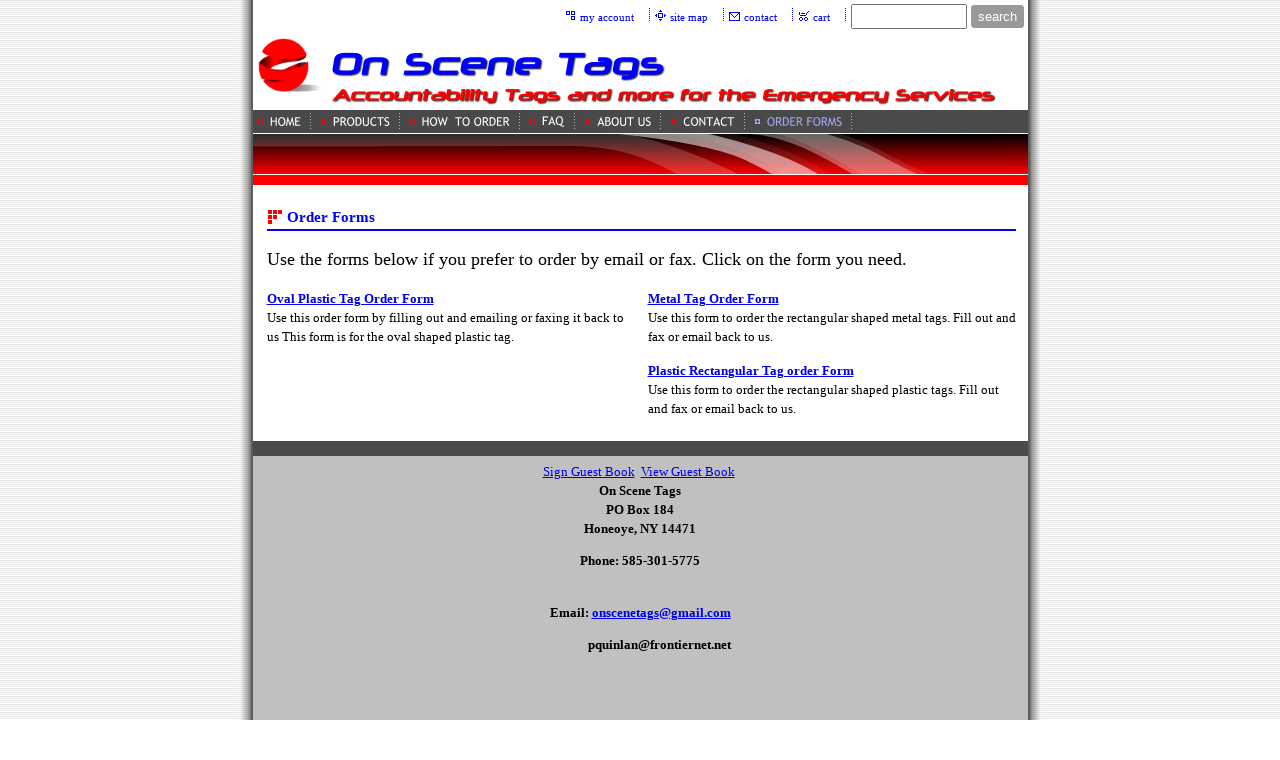

--- FILE ---
content_type: text/html
request_url: https://onscenetags.com/order_forms
body_size: 5426
content:
<!DOCTYPE html>
<html lang="en"><head><meta http-equiv="Content-Type" content="text/html; charset=UTF-8"><title>onscenetags.com fire department accountability tags, fire department accountability board, custom engraved accountability tags - Order Forms</title>
<META NAME="description" CONTENT="Website selling custom engraved accountability tags, accountability boards,truck rings and firefighter pendants to fire departments and other emergency services.">
<META NAME="keywords" CONTENT="accountability tags, accountability board, truck ring, fire department accountability, on scene accountability, accountability system, fire department accountability tags, fire department accountability board, fire, ems, custom engraved accountability tags, plastic accountability tag, plastic accountability cow tag, metal accountability tag, emergency services, fire service, firefighter pendant, name tags, uniform name tags, custom engraved name tags, medical ID tags, fire rescue knife, rescue knife, firefighter knife, seat belt cutter, window punch">
<style type="text/css">
body {margin:0px;border-width:0px;}
@media (min-width: 700px){ body {background-image:url('https://onscenetags.com/zirw/26/i/t/gen/tng76/bk.gif')}}
</style>
<link rel="stylesheet" type="text/css" href="https://onscenetags.com/zirw/26/i/u/10001176/i/menu/sx.css">
<meta name="viewport" content="width=device-width" />
</head>
<body onLoad="mset();"  bgcolor="#ffffff" text="#000000" >
<a class="skip-main" style="position:absolute;left:-999px" href="#emain">Skip to main content</a>



<div id="mobsys" class="mobsys m1 lm1" data-ml="1"><div id="eMB" data-homebtn="1"><div class="eMB" id="mobBack" onclick="window.history.go(-1);"><span>&#xf053;</span></div><div class="eMB" id="mobCart" style="margin-left:36px;position:absolute" onclick="location.href='/storeCart';"><span>&#xe003;</span></div><div class="eMB" id="mobMenu"  onclick="esbTogMobm()"><span>&#x023</span></div>
<div id="eMT" class="eMT" onclick="location.href='/';">On Scene Tags</div></div>
<div><div id="eMM" onclick="document.getElementById('eMM').setAttribute('class','');"><div id="eMMi" onclick="event.cancelBubble='true'"></div></div></div></div><script type="text/javascript">
var msets=false;msetm=true;mindex=0;thispage=0;thisparent=0;popm=false;popa=false;
var irootsite="https://onscenetags.com/i/u/10001176//i";var siteurl="/";var ilazy=false;
</script>
<script>
var dii=document.images;function mset(){if(typeof (funcOnPageLoad)!="undefined"){funcOnPageLoad()}mbset();var B=thispage;var C=thisparent;if(dii["i"+B]!=null){dii["i"+B].src=bd+"sel_"+B+".gif?r="+Math.floor(Math.random()*100000)}if(C!=0&&dii["i"+C]!=null){dii["i"+C].src=bd+"sel_"+C+".gif"}if(mindex==0){return }var A=irootsite+"/menu/over_";if(msetm&&msetm==true){for(x=1;x<mi.length;x++){i=mi[x];if(i!=null&&typeof (i)!="undefined"){mi[x]=new Image();mi[x].src=A+i+".gif"}}}if(msets&&msets==true){for(x=1;x<ms.length;x++){i=ms[x];if(i!=null&&typeof (i)!="undefined"){ms[x]=new Image();ms[x].src=A+i+".gif"}}}}function ovp(A,B){if(popa){ovpa(A,B)}pom=true}function ot(A,B){if(popa){ota(A,B)}if(popm){otpop(A);return }if(dii["i"+A]==null){return }if(A!=thispage){dii["i"+A].src=bd+A+".gif"}else{dii["i"+A].src=bd+"sel_"+A+".gif"}}function ov(A,B){if(popa){ovpa(A,B)}if(popm){ovpop(A,B);return }dii["i"+A].src=bd+"over_"+A+".gif"}function ezPOpen(A){ezgu(A,"_self","")}function ezgu(B,A,C){window.open(siteurl+B,A,C)}function loadjs(A,E){var D=document;var C,B=D.getElementsByTagName("script")[0];if(D.getElementById(E)){return }var C=D.createElement("script");C.src=A;C.id=E;B.parentNode.insertBefore(C,B)}function dki(A){return document.getElementById(A)}function mbset(){var A=document;var C=dki("eMB");if(window.innerWidth<=700){if(dki("eMF")==null&&C!=null){mbseti()}else{var B=dki("esbQbarSocial");if(B!=null){var D=dki("esbQbarMob");if(D!=null){D.innerHTML='<div class="ii">'+B.innerHTML+"</div>"}}}}}function mbseti(){var Y=document;var A=dki("eMB");var V=Y.createElement("div");V.innerHTML='<div id="eMF"><a href="'+siteurl+"inc/mob?go=full&link="+location.href+'">view full site</a></div>';Y.body.appendChild(V);try{var C=dki("bantable").getAttribute("data-mobsz");if(C!=null&&C=="f"&&dki("esbtLogoDiv")!=null){var S=new Image();S.src=dki("bantable").getAttribute("background");var R=dki("bantable").offsetWidth;var b=S.width;var J=R/b;var F=S.height*J;dki("esbtLogoDiv").style.height=F+"px"}}catch(d){}var c=false;try{var N="<ul>";var U=dki("mu1");if(U!=null){var T=document.getElementsByClassName("esbmu1");for(var O=0;O<T.length;O++){U=T[O];var f=U.childNodes[0];var B=f.childNodes;for(var M=0;M<f.childNodes.length;M++){var W=B[M].childNodes[0];if(M==0&&B[M].getAttribute("class")=="sel"){c=true}N=N+'<li><a href="'+W.getAttribute("href")+'">'+W.innerHTML+"</a>";try{var Q=dki("mobsys");var L=Q.getAttribute("data-ml");if(L!=null&&L>1){var g=W.getAttribute("id");g=g.replace("cua","");g=g.replace("car","");g=g*1;var H=dki("dm"+g);if(H!=null){var K=H.innerHTML;var X=K.indexOf("<ul>");var G=K.indexOf("</ul>");var Z=K.substring(X+4,G);N=N+'<li class="mmsub"><ul class="mmsub">'+Z+"</ul></li>"}}}catch(d){}}}}else{for(var M=0;M<30;M++){var W=dki("ema"+M);if(W!=null){N=N+'<li><a href="'+W.getAttribute("href")+'">'+W.getAttribute("alt")+"</a>";if(M==0&&W.getAttribute("class")=="sel"){c=true}}}}N=N+"</ul>";var P=dki("esbQbarSocial");var E="";if(P!=null){E='<div class="esbQbarSocial">'+P.innerHTML+"</div>"}dki("eMMi").innerHTML=N+E;var D=A.getAttribute("data-homebtn");if(c==false&&D==3){var a=dki("dm"+thispage);if(a==null){a=dki("dmp"+thispage)}if(a==null&&typeof (esbPopMenus)=="undefined"){a=dki("esbMenTab2")}try{var O=dki("dm"+thispagepar);if(O!=null){a=O}}catch(d){}if(a!=null){c=true;N=a.innerHTML;N=N.replace("<table",'<table width="100%"');N=N.replace('id="mu2"',"")}}if(c==true||D==2){var I=dki("content-main");if(I==null){I=dki("content")}if(I!=null){var V=Y.createElement("div");V.setAttribute("class","eMHL");V.setAttribute("id","eMHL");V.innerHTML=N;if(D==null||D=="0"){V.style.display="none"}I.insertBefore(V,I.childNodes[0])}}else{dki("mobBack").style.display="block"}}catch(d){}}function ezMobResize(){try{var B=j$(window).width();if(B<=700){return true}else{return false}}catch(A){}return false}function esbTogMobm(){if(dki("eMF")==null){mbseti()}var A=dki("eMM");if(A.getAttribute("class")==null){A.setAttribute("class","showit")}else{A.removeAttribute("class")}}function onWinLoad(B){var A=window.onload;if(typeof window.onload!="function"){window.onload=B}else{window.onload=function(){if(A){A()}B()}}}var lzio=null;function fixLazy(A){A.src=A.dataset.src;A.classList.remove("lazy");if(lzio!=null){lzio.unobserve(A)}}function setLazy(){var A=[].slice.call(document.querySelectorAll("img.lazy"));A.forEach(function(B){if(lzio!=null){lzio.observe(B)}else{fixLazy(B)}})}if(ilazy==true){document.addEventListener("DOMContentLoaded",function(){if("IntersectionObserver" in window){lzio=new IntersectionObserver(function(A,B){A.forEach(function(C){if(C.isIntersecting){fixLazy(C.target)}})})}else{}setLazy()})};

</script>


<table cellpadding=0 cellspacing=0 align=center class="mainall" width=780 border=0>
<tr><td background="https://onscenetags.com/zirw/h499b4/i/t/gen/tng76/bk2.gif"><img style="display:block" src="https://onscenetags.com/zirw/h499b4/i/t/w/rnddot.gif" width=15 height=1></td>
<td bgcolor=ffffff>
<table bgcolor="#ffffff" cellpadding=0 cellspacing=0 border=0 width="100%">
<tr><td><style type="text/css">
div.qb1 img, div.qb1 a {display:inline-block}
div.qb1 div.qspace {padding-right:3px;}
</style>
<div class="qb1" style="margin-bottom:0px;position:relative;" align="right">
<script defer src="https://onscenetags.com/zirw/h499b4/i/t/w/script/s.js"></script>

<script type="text/javascript">
  function bsSearchSubmit(e)
  {
     var bs=document.getElementById(e)
     if(bs!=null && bs.value=="")
        bs.focus()
     else
        {
        var s=bs.value
        location.href=siteurl+"inc/searchResults?s="+s
        }
  return true
  }
</script>
<table cellpadding=0 cellspacing=0 border=0 style="width:100%"><tr>
<td align="right">
<table id="qbtbl" style="margin-left:auto"><tr><td id="qbi0" class="qbi"><div class="qico"><img src="https://onscenetags.com/zirw/26/i/u/10001176/i/menu/qb63.gif" alt="" border=0></td><td><a href="/inc/account/main">my account</a></td><td><div class="qspace"><img src="https://onscenetags.com/zirw/26/i/t/w/rnddot.gif" alt="" width=1 height=1></div></td><td><div class="qdiv"><img src="https://onscenetags.com/zirw/26/i/u/10001176/i/menu/div11.gif" alt="" border=0></div></td><td id="qbi1" class="qbi"><div class="qico"><img src="https://onscenetags.com/zirw/26/i/u/10001176/i/menu/qb64.gif" alt="" border=0></td><td><a href="/site_map">site map</a></td><td><div class="qspace"><img src="https://onscenetags.com/zirw/26/i/t/w/rnddot.gif" alt="" width=1 height=1></div></td><td><div class="qdiv"><img src="https://onscenetags.com/zirw/26/i/u/10001176/i/menu/div11.gif" alt="" border=0></div></td><td id="qbi2" class="qbi"><div class="qico"><img src="https://onscenetags.com/zirw/26/i/u/10001176/i/menu/qb65.gif" alt="" border=0></td><td><a href="/contact">contact</a></td><td><div class="qspace"><img src="https://onscenetags.com/zirw/26/i/t/w/rnddot.gif" alt="" width=1 height=1></div></td><td><div class="qdiv"><img src="https://onscenetags.com/zirw/26/i/u/10001176/i/menu/div11.gif" alt="" border=0></div></td><td id="qbi3" class="qbi"><div class="qico"><img src="https://onscenetags.com/zirw/26/i/u/10001176/i/menu/qb66.gif" alt="" border=0></td><td><a  id="cartlink" href="/storeCart">cart</a></td><td><div class="qspace"><img src="https://onscenetags.com/zirw/26/i/t/w/rnddot.gif" alt="" width=1 height=1></div></td><td><div class="qdiv"><img src="https://onscenetags.com/zirw/26/i/u/10001176/i/menu/div11.gif" alt="" border=0></div></td><td id="qbi4" class="qbi"><div class="qbSearchForm"><form action="post" style="margin-top:0;margin-bottom:0" name=qbsrch11 onsubmit="dosearch(this,'null','/inc/searchresults');return false;" ><input class="esbQbSearch" id="bsSearch1" type=text size="10" aria-label="Site search text" name="stext"><input class="esbQbSearchBtn" type=submit value="search"></form></div></td></tr></table>
</td></tr></table>

</div>


</td></tr></table>







<table width="100%" cellpadding=5 cellspacing=0 border=0 id="content-top"><tr><td width="98%"><div id="esbtLogo">
<div align="left"><table cellpadding=0  border=0 cellspacing=0>
<tr><td><a href="/home"><img class="png" src="https://onscenetags.com/zirw/26/i/u/10001176/i/menu/title.png" alt="home" border=0></a></td>
</tr></table></div>
</div>
</td><td width="1%" id="bancartdisp"><table><tr><td></td><td>&nbsp;&nbsp;</td></tr></table></td></tr></table>
</td><td background="https://onscenetags.com/zirw/h499b4/i/t/gen/tng76/bk2r.gif"><img style="display:block" src="https://onscenetags.com/zirw/h499b4/i/t/w/rnddot.gif" width=15 height=1></td></tr>
<tr>
<td background="https://onscenetags.com/zirw/h499b4/i/t/gen/tng76/bk2.gif"><img style="display:block" src="https://onscenetags.com/zirw/h499b4/i/t/w/rnddot.gif" width=15 height=1></td><td valign=top><table cellpadding=0 cellspacing=0 border=0 width="100%">
<tr><td><table cellpadding=0 class="esbMenuTab" cellspacing=0 border=0 width="100%"><tr><td background="https://onscenetags.com/zirw/h499b4/i/t/gen/tuv11/b1.jpg" width="99%"><div class="esbcMenu"><div id="esbtMenu0i"></div><div id="esbtMenu0"><script type="text/javascript">
var bd='https://onscenetags.com/zirw/26/i/u/10001176/i/menu/';
thispage=253;
</script>
<table id="esbMenTab1"border=0 cellpadding=0 cellspacing=0><tr><td valign=middle><a href="/home" id="ema0" onMouseOut="ot()" onMouseOver="ovp(19);" title="" alt="Home"><img src="https://onscenetags.com/zirw/26/i/u/10001176/i/menu/19.gif"  title="" alt="Home" border="0"></a></td><td valign=middle><a href="/products" id="ema1" onMouseOut="ot()" onMouseOver="ovp(44);" title="" alt="Products"><img src="https://onscenetags.com/zirw/26/i/u/10001176/i/menu/44.gif"  title="" alt="Products" border="0"></a></td><td valign=middle><a href="/how__to_order" id="ema2" onMouseOut="ot()" onMouseOver="ovp(47);" title="" alt="How to order"><img src="https://onscenetags.com/zirw/26/i/u/10001176/i/menu/47.gif"  title="" alt="How to order" border="0"></a></td><td valign=middle><a href="/faq" id="ema3" onMouseOut="ot()" onMouseOver="ovp(50);" title="" alt="FAQ"><img src="https://onscenetags.com/zirw/26/i/u/10001176/i/menu/50.gif"  title="" alt="FAQ" border="0"></a></td><td valign=middle><a href="/about_us" id="ema4" onMouseOut="ot()" onMouseOver="ovp(54);" title="" alt="About Us"><img src="https://onscenetags.com/zirw/26/i/u/10001176/i/menu/54.gif"  title="" alt="About Us" border="0"></a></td><td valign=middle><a href="/contact" id="ema5" onMouseOut="ot()" onMouseOver="ovp(57);" title="" alt="Contact"><img src="https://onscenetags.com/zirw/26/i/u/10001176/i/menu/57.gif"  title="" alt="Contact" border="0"></a></td><td valign=middle><a href="/order_forms" class="sel" id="ema6" onMouseOut="ot()" onMouseOver="ovp(253);" title="" alt="Order Forms"><img src="https://onscenetags.com/zirw/26/i/u/10001176/i/menu/sel_253.gif"  title="" alt="Order Forms" border="0"></a></td></tr></table><script type="text/javascript">
msetm=true;
var mi=[0];
</script></div></div></td><td width="1%" background="https://onscenetags.com/zirw/h499b4/i/t/gen/tuv11/b1.jpg"><img style="display:block" src="https://onscenetags.com/zirw/h499b4/i/t/w/rnddot.gif" width=1 height=1></td></tr></table></tr>
<tr><td bgcolor="ffffff"><img style="display:block" src="https://onscenetags.com/zirw/h499b4/i/t/w/rnddot.gif" width=1 height=1></td></tr>
<tr><td bgcolor=a3a3f5>
<div id="esbtBan" class="esbtBanRegPage">


<table cellpadding=0 width="100%" id="bantable" cellspacing=0 border=0 background="https://onscenetags.com/zirw/26/i/u/10001176/i/menu/a1f.jpg" ><tr><td><img src="https://onscenetags.com/zirw/26/i/u/10001176/i/menu/a1.jpg" class="bangr" style="display:block" width=750 height=40></td></tr></table>
</div>
</td></tr>
<tr><td bgcolor="ffffff">
<table cellpadding=0 cellspacing=0 border=0 width="100%">
<tr><td bgcolor="ffffff"><img style="display:block" src="https://onscenetags.com/zirw/h499b4/i/t/w/rnddot.gif" width=1 height=1></td></tr>
<tr><td bgcolor="ff0000"><img style="display:block" src="https://onscenetags.com/zirw/h499b4/i/t/w/rnddot.gif" width=1 height=10></td></tr>
</table>
<div  id="content">
<table cellpadding=0 cellspacing=0 border=0 width="100%"><tr>
<td width="99%" valign=top >
<table cellpadding=0 cellspacing=0 border=0><tr><td><img src="https://onscenetags.com/zirw/h499b4/i/t/w/rnddot.gif" width=2 height="10"></td></tr></table>

<table cellpadding=0 width="100%"><tr><td width="1%"><img src="https://onscenetags.com/zirw/h499b4/i/t/w/rnddot.gif" width="10" height=1></td>


<td valign=top width="99%">

<table width="100%" class="esmF" cellpadding=0 cellspacing=0 border=0 style="margin-bottom:1px"><tr>
<td >
<div align=left id="comp254" class="esbSec" style="margin-bottom:15px">
<div style="width:100%"><table cellpadding=0 cellspacing=0 border=0 width="100%">
<tr><td width="1%"><img style="display:block" src="https://onscenetags.com/zirw/26/i/u/10001176/i/menu/ts1a.gif"></td><td width="99%" NOWRAP>
<span class="ts1">&nbsp;Order Forms&nbsp;</span>


</td></tr>
<tr><td colspan=2><img style="display:block" src="https://onscenetags.com/zirw/h499b4/i/t/w/rnddot.gif" width=1 height=1"></td></tr>
<tr><td colspan=2><table width="100%" cellpadding=0 cellspacing=0 border=0><tr><td bgcolor=0000ff><img style="display:block" src="https://onscenetags.com/zirw/h499b4/i/t/w/rnddot.gif" width=1 height=2></td></tr></table></td></tr></table>
</div>
<div style="margin-top:6px"></div></div>
<div align=left id="comp257" class="esbSec" style="margin-bottom:15px">
</div>
<div align=left id="comp258" class="esbSec" style="margin-bottom:15px">
<font class="df" size=2><FONT size=4>Use the forms below if you prefer to order by email or fax. Click on the form you need.</FONT></font>
</div>

</td></tr></TABLE>
<table width="100%" class="esmT esmF eslRw2" cellpadding=0 cellspacing=0 border=0><tr  class="esmR">
<td valign=top class="esmD" width=50%>
<div class="esmCol" style="margin-right:6px;height:100%"><div align=left id="comp255" class="esbSec" style="margin-bottom:15px">
<b><a  href="https://onscenetags.com/i/u/10001176/f/Oval_TagsNewIncrease__1_.odt" target="newwin">
Oval Plastic Tag Order Form</a></b><br>
<font size=2><p class="fpg">Use this order form by filling out and emailing or faxing it back to us This form is for the oval shaped plastic tag.</p>
</font>

</div>
</div>
</td>
<td valign=top  class="esmD" width=50%>
<div class="esmCol" style="margin-left:6px;height:100%"><div align=left id="comp951" class="esbSec" style="margin-bottom:15px">
<b><a  href="https://onscenetags.com/i/u/10001176/f/Metal_Tags_Order_FormNew_Increase_1_.odt">
Metal Tag Order Form</a></b><br>
<font size=2><p class="fpg">Use this form to order the rectangular shaped metal tags. Fill out and fax or email back to us.</p>
</font>

</div>
<div align=left id="comp952" class="esbSec" style="margin-bottom:15px">
<b><a  href="https://onscenetags.com/i/u/10001176/f/Plastic_Rectangular_Tags_Order_FormNewIncrease.odt">
Plastic Rectangular Tag order Form</a></b><br>
<font size=2><p class="fpg">Use this form to order the rectangular shaped&nbsp;plastic tags. Fill out and fax or email back to us.</p>
</font>

</div>
</div>
</td></tr></TABLE>
<table width="100%" class="esmF" cellpadding=0 cellspacing=0 border=0 style="margin-top:1px;margin-bottom:5px;">
<tr><td >

</td></tr></table>
</td></tr></table>
</td>
<td width="1%"><img src="https://onscenetags.com/zirw/h499b4/i/t/w/rnddot.gif" width="10" height=1></td>

</tr></table>
</div>
</td></tr>
<tr><td background="https://onscenetags.com/zirw/h499b4/i/t/gen/tuv11/b1.jpg"><img style="display:block" src="https://onscenetags.com/zirw/h499b4/i/t/w/rnddot.gif" width=1 height=15></td></tr>
<tr><td bgcolor=c0c0c0>
<table width="100%" cellpadding=0 cellspacing=0 border=0 id="ftext-wrapc">
<tr><td><img style="display:block" src="https://onscenetags.com/zirw/h499b4/i/t/w/rnddot.gif" width=5 height=6></td></tr>
<tr><td>

<div id="foottx"><div id="ftext-wrap">

<span id="ftext">

<div style="text-align:center;">
<a href=/inc/gbook?sign=1 class="mm">Sign Guest Book</a>&nbsp;
<a href=/inc/gbook class="mm">View Guest Book</a>&nbsp;

<div class="esbFL"></div>
<p class="fpg"><b>On Scene Tags<br />
PO Box 184<br />
Honeoye, NY 14471</b></p>

<p><strong>Phone:&nbsp;585-301-5775<br />
&nbsp; &nbsp; &nbsp; &nbsp; &nbsp; &nbsp;&nbsp;</strong></p>

<p><strong>Email: <a href="mailto:onscenetags@gmail.com">onscenetags@gmail.com</a></strong></p>

<p><strong>&nbsp; &nbsp; &nbsp; &nbsp; &nbsp; &nbsp; &nbsp;pquinlan@frontiernet.net</strong></p>

<p><strong>&nbsp; &nbsp; &nbsp; &nbsp; &nbsp;&nbsp;</strong></p>

<p><strong>&nbsp; &nbsp; &nbsp; &nbsp; &nbsp;</strong></p>

<p><br />
<strong>&nbsp;</strong></p>

<p></p>

<p><br />
&nbsp;</p>

</div>


</span>

<div id="powered" class="footdk"><FONT face=Arial size=1>Build your own website</FONT></A><BR> <a href="http://www.netidnow.com/websites/" /a><STRONG><FONT face=Arial size=1>WebStudio Website Builder</FONT></STRONG></A></div>
</div>









</div>
</td></tr></table>
</td></tr>

<tr><td background="https://onscenetags.com/zirw/h499b4/i/t/gen/tuv11/b1.jpg"><img style="display:block" src="https://onscenetags.com/zirw/h499b4/i/t/w/rnddot.gif" width=1 height=15></td></tr>
<tr><td background="https://onscenetags.com/zirw/h499b4/i/t/gen/tuv11/b1.jpg"><img style="display:block" src="https://onscenetags.com/zirw/h499b4/i/t/w/rnddot.gif" width=15 height=1></td></tr>
</table>
</td><td background="https://onscenetags.com/zirw/h499b4/i/t/gen/tng76/bk2r.gif"><img style="display:block" src="https://onscenetags.com/zirw/h499b4/i/t/w/rnddot.gif" width=15 height=1></td></tr>
<tr><td><img style="display:block" src="https://onscenetags.com/zirw/h499b4/i/t/gen/tng76/bbl.gif" width=15 height=12></td><td><img style="display:block" src="https://onscenetags.com/zirw/h499b4/i/t/gen/tng76/bbm.gif" width="100%" height=12></td><td>    <img style="display:block" src="https://onscenetags.com/zirw/h499b4/i/t/gen/tng76/bbr.gif" width=15 height=12></td></tr>
</table>
&nbsp;<P>


</body></html>




